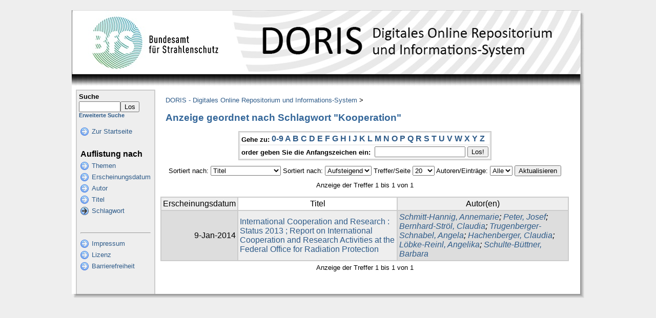

--- FILE ---
content_type: text/html;charset=UTF-8
request_url: https://doris.bfs.de/jspui/browse?type=subject&sort_by=1&order=ASC&rpp=20&etal=-1&value=Kooperation&starts_with=W
body_size: 16625
content:


















<!DOCTYPE html PUBLIC "-//W3C//DTD XHTML 1.0 Transitional//EN" "http://www.w3.org/TR/xhtml1/DTD/xhtml1-transitional.dtd">
<html>
    <head>
        <title>DORIS - Digitales Online Repositorium und Informations-System: Auflistung der Inhalte</title>
        <meta http-equiv="Content-Type" content="text/html; charset=UTF-8" />
        <meta name="Generator" content="DSpace" />
        <link rel="stylesheet" href="/jspui/styles.css.jsp" type="text/css" />
        <link rel="stylesheet" href="/jspui/print.css" media="print" type="text/css" />
        <link rel="shortcut icon" href="/jspui/favicon.ico" type="image/x-icon"/>

        
    <script type="text/javascript" src="/jspui/utils.js"></script>
    </head>

    
    
    <body>

        
        
        <table class="pageBanner" width="1000" border="0" cellpadding="0" cellspacing="0">

            
            
			<tr>
				<td colspan="3">
                   <a href="/jspui/"><img src="/jspui/image/header_bfs.jpg" alt="DORIS" width="1000" height="125" border="0"  style="margin:0;padding:0;"/></a> 
				</td> 
			</tr>

            <tr class="stripe"> 
                <td><img src="/jspui/image/stripe.png" width="8" height="30" border="0"></td>
				<td>&nbsp;</td>
				<td class="streifenRechts"><img src="/jspui/image/streifen_rechter_rand.png" width="8" height="30" border="0"></td></td>
            </tr> 
        </table>

        





        

        
        <table class="centralPane" width="1000px" cellpadding="0" cellspacing="0">
			
            
            <tr valign="top">
			
			
			<td class="leftBorder"><img src="/jspui/image/linker_rand.png" width="8" height="1" border="0" /></td>

            

            <td class="navigationBar">
                























<form method="get" action="/jspui/simple-search">


  <table width="100%" class="searchBox">
    <tr>
      <td>
        <table width="100%" border="0" cellspacing="0" >
          <tr>
            <td class="searchBoxLabel"><label for="tequery">Suche</label></td>
          </tr>
          <tr>
            <td class="searchBoxLabelSmall" valign="middle" nowrap="nowrap">
              
              <input type="text" name="query" id="tequery" size="8"/><input type="submit" name="submit" value="Los" />
              <br/><a href="/jspui/advanced-search">Erweiterte Suche</a>

            </td>
          </tr>
        </table>
      </td>
    </tr>
  </table>
</form>


<table width="100%" border="0" cellspacing="2" cellpadding="2" class="navigationBarTable">
  <tr class="navigationBarItem">
    <td>
      <img alt="" src="/jspui/image/arrow.png" width="16" height="16"/>
    </td>

    <td nowrap="nowrap" class="navigationBarItem">
      <a href="/jspui/">Zur Startseite</a>
    </td>
  </tr>

  <tr>
    <td colspan="2">&nbsp;</td>
  </tr>

  <tr>
    <td nowrap="nowrap" colspan="2" class="navigationBarSublabel">Auflistung nach</td>
  </tr>

  <tr class="navigationBarItem">
    <td>
      <img alt="" src="/jspui/image/arrow.png" width="16" height="16"/>
    </td>
    <td nowrap="nowrap" class="navigationBarItem">
      <a href="/jspui/community-list">Themen</a>
    </td>
  </tr>





		<tr class="navigationBarItem">
    		<td>
      			<img alt="" src="/jspui/image/arrow.png" width="16" height="16"/>
    		</td>
    		<td nowrap="nowrap" class="navigationBarItem">
      			<a href="/jspui/browse?type=dateissued">Erscheinungsdatum</a>
    		</td>
  		</tr>
	
		<tr class="navigationBarItem">
    		<td>
      			<img alt="" src="/jspui/image/arrow.png" width="16" height="16"/>
    		</td>
    		<td nowrap="nowrap" class="navigationBarItem">
      			<a href="/jspui/browse?type=author">Autor</a>
    		</td>
  		</tr>
	
		<tr class="navigationBarItem">
    		<td>
      			<img alt="" src="/jspui/image/arrow.png" width="16" height="16"/>
    		</td>
    		<td nowrap="nowrap" class="navigationBarItem">
      			<a href="/jspui/browse?type=title">Titel</a>
    		</td>
  		</tr>
	
		<tr class="navigationBarItem">
    		<td>
      			<img alt="" src="/jspui/image/arrow-highlight.png" width="16" height="16"/>
    		</td>
    		<td nowrap="nowrap" class="navigationBarItem">
      			<a href="/jspui/browse?type=subject">Schlagwort</a>
    		</td>
  		</tr>
	





  <tr>
    <td colspan="2">&nbsp;</td>
  </tr>
   <tr>
    
	<td colspan="2"><hr /></td>
  </tr>

  
   <tr class="navigationBarItem">
    <td>
      <img alt="" src="/jspui/image/arrow.png" width="16" height="16"/>
    </td>
    <td nowrap="nowrap" class="navigationBarItem">
        <script type="text/javascript">
<!-- Javascript starts here
document.write('<a href="#" onClick="var popupwin = window.open(\'/jspui/impressum/impressum.html\',\'dspacepopup\',\'height=600,width=550,resizable,scrollbars\');popupwin.focus();return false;">Impressum<\/a>');
// -->
</script><noscript><a href="/jspui/impressum/impressum.html" target="dspacepopup">Impressum</a></noscript>
    </td>	
  </tr>
  
  
  <tr class="navigationBarItem">
    <td>
      <img alt="" src="/jspui/image/arrow.png" width="16" height="16"/>
    </td>
    <td nowrap="nowrap" class="navigationBarItem">
         <script type="text/javascript">
<!-- Javascript starts here
document.write('<a href="#" onClick="var popupwin = window.open(\'/jspui/impressum/lizenz.html\',\'dspacepopup\',\'height=600,width=550,resizable,scrollbars\');popupwin.focus();return false;">Lizenz<\/a>');
// -->
</script><noscript><a href="/jspui/impressum/lizenz.html" target="dspacepopup">Lizenz</a></noscript>
    </td>	
  </tr>

  <tr class="navigationBarItem">
    <td>
      <img alt="" src="/jspui/image/arrow.png" width="16" height="16"/>
    </td>
    <td nowrap="nowrap" class="navigationBarItem">
         <script type="text/javascript">
<!-- Javascript starts here
document.write('<a href="#" onClick="var popupwin = window.open(\'/jspui/impressum/bf_erklaerung.html\',\'dspacepopup\',\'height=600,width=550,resizable,scrollbars\');popupwin.focus();return false;">Barrierefreiheit<\/a>');
// -->
</script><noscript><a href="/jspui/impressum/bf_erklaerung.html" target="dspacepopup">Barrierefreiheit</a></noscript>
    </td>	
  </tr>
	
  
  
  
</table> 


            </td>

            

            
            
            
            <td class="pageContents" width="100%">

                

                




  


<p class="locationBar">

<a href="/jspui/">DORIS - Digitales Online Repositorium und Informations-System</a>&nbsp;&gt;

</p>






























	
	<h2>
		Anzeige geordnet nach Schlagwort "Kooperation"
	</h2>

	
	
	<div align="center" id="browse_navigation">
	<form method="get" action="/jspui/browse">
			<input type="hidden" name="type" value="subject"/>
			<input type="hidden" name="sort_by" value="1"/>
			<input type="hidden" name="order" value="ASC"/>
			<input type="hidden" name="rpp" value="20"/>
			<input type="hidden" name="etal" value="-1" />
<input type="hidden" name="value" value="Kooperation"/>
	
	
	
	<table align="center" border="0" bgcolor="#CCCCCC" cellpadding="0" summary="Browse the respository">
		<tr>
	    	<td>
	        	<table border="0" bgcolor="#EEEEEE" cellpadding="2">
	            	<tr>
	                	<td class="browseBar">
	    					<span class="browseBarLabel">Gehe zu:</span>
	                        <a href="/jspui/browse?type=subject&amp;sort_by=1&amp;order=ASC&amp;rpp=20&amp;etal=-1&amp;value=Kooperation&amp;starts_with=0">0-9</a>

	                        <a href="/jspui/browse?type=subject&amp;sort_by=1&amp;order=ASC&amp;rpp=20&amp;etal=-1&amp;value=Kooperation&amp;starts_with=A">A</a>

	                        <a href="/jspui/browse?type=subject&amp;sort_by=1&amp;order=ASC&amp;rpp=20&amp;etal=-1&amp;value=Kooperation&amp;starts_with=B">B</a>

	                        <a href="/jspui/browse?type=subject&amp;sort_by=1&amp;order=ASC&amp;rpp=20&amp;etal=-1&amp;value=Kooperation&amp;starts_with=C">C</a>

	                        <a href="/jspui/browse?type=subject&amp;sort_by=1&amp;order=ASC&amp;rpp=20&amp;etal=-1&amp;value=Kooperation&amp;starts_with=D">D</a>

	                        <a href="/jspui/browse?type=subject&amp;sort_by=1&amp;order=ASC&amp;rpp=20&amp;etal=-1&amp;value=Kooperation&amp;starts_with=E">E</a>

	                        <a href="/jspui/browse?type=subject&amp;sort_by=1&amp;order=ASC&amp;rpp=20&amp;etal=-1&amp;value=Kooperation&amp;starts_with=F">F</a>

	                        <a href="/jspui/browse?type=subject&amp;sort_by=1&amp;order=ASC&amp;rpp=20&amp;etal=-1&amp;value=Kooperation&amp;starts_with=G">G</a>

	                        <a href="/jspui/browse?type=subject&amp;sort_by=1&amp;order=ASC&amp;rpp=20&amp;etal=-1&amp;value=Kooperation&amp;starts_with=H">H</a>

	                        <a href="/jspui/browse?type=subject&amp;sort_by=1&amp;order=ASC&amp;rpp=20&amp;etal=-1&amp;value=Kooperation&amp;starts_with=I">I</a>

	                        <a href="/jspui/browse?type=subject&amp;sort_by=1&amp;order=ASC&amp;rpp=20&amp;etal=-1&amp;value=Kooperation&amp;starts_with=J">J</a>

	                        <a href="/jspui/browse?type=subject&amp;sort_by=1&amp;order=ASC&amp;rpp=20&amp;etal=-1&amp;value=Kooperation&amp;starts_with=K">K</a>

	                        <a href="/jspui/browse?type=subject&amp;sort_by=1&amp;order=ASC&amp;rpp=20&amp;etal=-1&amp;value=Kooperation&amp;starts_with=L">L</a>

	                        <a href="/jspui/browse?type=subject&amp;sort_by=1&amp;order=ASC&amp;rpp=20&amp;etal=-1&amp;value=Kooperation&amp;starts_with=M">M</a>

	                        <a href="/jspui/browse?type=subject&amp;sort_by=1&amp;order=ASC&amp;rpp=20&amp;etal=-1&amp;value=Kooperation&amp;starts_with=N">N</a>

	                        <a href="/jspui/browse?type=subject&amp;sort_by=1&amp;order=ASC&amp;rpp=20&amp;etal=-1&amp;value=Kooperation&amp;starts_with=O">O</a>

	                        <a href="/jspui/browse?type=subject&amp;sort_by=1&amp;order=ASC&amp;rpp=20&amp;etal=-1&amp;value=Kooperation&amp;starts_with=P">P</a>

	                        <a href="/jspui/browse?type=subject&amp;sort_by=1&amp;order=ASC&amp;rpp=20&amp;etal=-1&amp;value=Kooperation&amp;starts_with=Q">Q</a>

	                        <a href="/jspui/browse?type=subject&amp;sort_by=1&amp;order=ASC&amp;rpp=20&amp;etal=-1&amp;value=Kooperation&amp;starts_with=R">R</a>

	                        <a href="/jspui/browse?type=subject&amp;sort_by=1&amp;order=ASC&amp;rpp=20&amp;etal=-1&amp;value=Kooperation&amp;starts_with=S">S</a>

	                        <a href="/jspui/browse?type=subject&amp;sort_by=1&amp;order=ASC&amp;rpp=20&amp;etal=-1&amp;value=Kooperation&amp;starts_with=T">T</a>

	                        <a href="/jspui/browse?type=subject&amp;sort_by=1&amp;order=ASC&amp;rpp=20&amp;etal=-1&amp;value=Kooperation&amp;starts_with=U">U</a>

	                        <a href="/jspui/browse?type=subject&amp;sort_by=1&amp;order=ASC&amp;rpp=20&amp;etal=-1&amp;value=Kooperation&amp;starts_with=V">V</a>

	                        <a href="/jspui/browse?type=subject&amp;sort_by=1&amp;order=ASC&amp;rpp=20&amp;etal=-1&amp;value=Kooperation&amp;starts_with=W">W</a>

	                        <a href="/jspui/browse?type=subject&amp;sort_by=1&amp;order=ASC&amp;rpp=20&amp;etal=-1&amp;value=Kooperation&amp;starts_with=X">X</a>

	                        <a href="/jspui/browse?type=subject&amp;sort_by=1&amp;order=ASC&amp;rpp=20&amp;etal=-1&amp;value=Kooperation&amp;starts_with=Y">Y</a>

	                        <a href="/jspui/browse?type=subject&amp;sort_by=1&amp;order=ASC&amp;rpp=20&amp;etal=-1&amp;value=Kooperation&amp;starts_with=Z">Z</a>

	                    </td>
	                </tr>
	                <tr>
	                	<td class="browseBar" align="center">
	    					<span class="browseBarLabel">order geben Sie die Anfangszeichen ein:&nbsp;</span>
	    					<input type="text" name="starts_with"/>&nbsp;<input type="submit" value="Los!" />
	                    </td>
	                </tr>
	            </table>
	        </td>
	    </tr>
	</table>

	</form>
	</div>
	

	
	<div align="center" id="browse_controls">
	<form method="get" action="/jspui/browse">
		<input type="hidden" name="type" value="subject"/>
<input type="hidden" name="value" value="Kooperation"/>





		Sortiert nach:
		<select name="sort_by">
 <option value="1" selected="selected">Titel</option> <option value="2" >Erscheinungsdatum</option>
		</select>

		
		Sortiert nach:
		<select name="order">
			<option value="ASC" selected="selected">Aufsteigend</option>
			<option value="DESC" >Absteigend</option>
		</select>
		
		Treffer/Seite
		<select name="rpp">
	
			<option value="5" >5</option>
	
			<option value="10" >10</option>
	
			<option value="15" >15</option>
	
			<option value="20" selected="selected">20</option>
	
			<option value="25" >25</option>
	
			<option value="30" >30</option>
	
			<option value="35" >35</option>
	
			<option value="40" >40</option>
	
			<option value="45" >45</option>
	
			<option value="50" >50</option>
	
			<option value="55" >55</option>
	
			<option value="60" >60</option>
	
			<option value="65" >65</option>
	
			<option value="70" >70</option>
	
			<option value="75" >75</option>
	
			<option value="80" >80</option>
	
			<option value="85" >85</option>
	
			<option value="90" >90</option>
	
			<option value="95" >95</option>
	
			<option value="100" >100</option>

		</select>
		
		Autoren/Einträge:
		<select name="etal">

			<option value="0" selected="selected">Alle</option>
<option value="1" >1</option>	
			<option value="5" >5</option>
	
			<option value="10" >10</option>
	
			<option value="15" >15</option>
	
			<option value="20" >20</option>
	
			<option value="25" >25</option>
	
			<option value="30" >30</option>
	
			<option value="35" >35</option>
	
			<option value="40" >40</option>
	
			<option value="45" >45</option>
	
			<option value="50" >50</option>

		</select>
		
		<input type="submit" name="submit_browse" value="Aktualisieren"/>
	</form>
	</div>

	
	<div align="center" class="browse_range">
		Anzeige der Treffer 1 bis 1 von 1
	</div>

	
	<div align="center">



	</div>
	
    
    
	<table align="center" class="miscTable" summary="This table browses all dspace content">
<tr>
<th id="t1" class="oddRowEvenCol">Erscheinungsdatum</th><th id="t2" class="oddRowOddCol">Titel</th><th id="t3" class="oddRowEvenCol">Autor(en)</th></tr><tr><td headers="t1" class="evenRowEvenCol" nowrap="nowrap" align="right">9-Jan-2014 </td><td headers="t2" class="evenRowOddCol" ><a href="/jspui/handle/urn:nbn:de:0221-2014010911155">International Cooperation and Research : Status 2013 ; Report on International Cooperation and Research Activities at the Federal Office for Radiation Protection</a></td><td headers="t3" class="evenRowEvenCol" ><em><a href="/jspui/browse?type=author&amp;value=Schmitt-Hannig, Annemarie&amp;value_lang=de">Schmitt-Hannig, Annemarie</a>; <a href="/jspui/browse?type=author&amp;value=Peter, Josef&amp;value_lang=de">Peter, Josef</a>; <a href="/jspui/browse?type=author&amp;value=Bernhard-Ströl, Claudia&amp;value_lang=de">Bernhard-Ströl, Claudia</a>; <a href="/jspui/browse?type=author&amp;value=Trugenberger-Schnabel, Angela&amp;value_lang=de">Trugenberger-Schnabel, Angela</a>; <a href="/jspui/browse?type=author&amp;value=Hachenberger, Claudia&amp;value_lang=de">Hachenberger, Claudia</a>; <a href="/jspui/browse?type=author&amp;value=Löbke-Reinl, Angelika&amp;value_lang=de">Löbke-Reinl, Angelika</a>; <a href="/jspui/browse?type=author&amp;value=Schulte-Büttner, Barbara&amp;value_lang=de">Schulte-Büttner, Barbara</a></em></td></tr>
</table>

    
	
	<div align="center" class="browse_range">
		Anzeige der Treffer 1 bis 1 von 1
	</div>

	
	<div align="center">



	</div>

	
	
 













                    
                    <p>&nbsp;</p>
                </td>

            

            
			<td class="rightBorderWhite"><img src="/jspui/image/rechter_rand_weiss.png" width="12" height="1" border="0" /></td>
			
			
			
			<td class="rightBorder"><img src="/jspui/image/rechter_rand.png" width="8" height="1" border="0" /></td>
			</tr>

            
             <tr class="pageFooterBar">
				<td><img src="/jspui/image/linke_untere_ecke.png" width="8" height="8" border="0" /></td>
				<td colspan="3" class="bottomBorder"><img src="/jspui/image/unterer_rand.png" width="1" height="8" border="0" /></td>
				<td><img src="/jspui/image/rechte_untere_ecke.png" width="8" height="8" border="0" /></td>
			 </tr>

                 
				
            
        </table>
    </body>
</html>





























